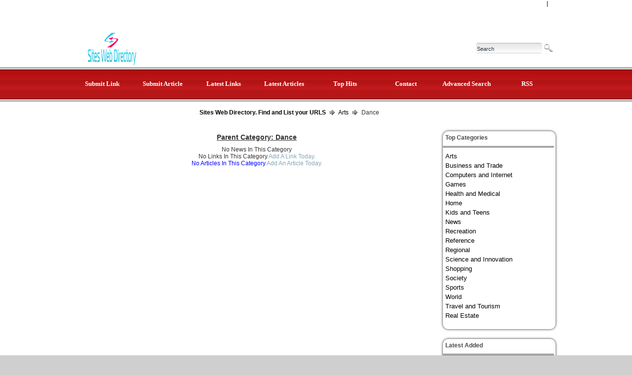

--- FILE ---
content_type: text/html; charset=utf-8
request_url: https://www.siteswebdirectory.com/Arts/Dance/
body_size: 4348
content:
<!DOCTYPE html PUBLIC "-//W3C//DTD XHTML 1.0 Transitional//EN" "http://www.w3.org/TR/xhtml1/DTD/xhtml1-transitional.dtd">
<html xmlns="http://www.w3.org/1999/xhtml">
<head>
<title>Sites Directory&nbsp;- Arts &gt; Dance  </title>
<meta http-equiv="Content-Type" content="text/html; charset=utf-8" />
<link rel="stylesheet" type="text/css" href="/templates/Clean Red4.2/style/main.css" />
<link rel="stylesheet" type="text/css" href="/templates/Clean Red4.2/style/fileuploader.css" />
<script src="/javascripts/jquery-1.3.2.min.js"></script>
<script src="/javascripts/ajaxupload.js" type="text/javascript"></script>
<script src="/javascripts/jquery/jquery-ui-1.7.2.custom.min.js"></script>
<script type="text/javascript" src="/javascripts/jquery.validate.js"></script>
<script type="text/javascript">
			jQuery.noConflict();
		</script>
<script type="text/javascript" src="/javascripts/formtool/formtool.js"></script>
<script type="text/javascript" src="/javascripts/prototype/prototype.js"></script>
<script type="text/javascript" src="/javascripts/scriptaculous/scriptaculous.js"></script>
<script type="text/javascript" src="/javascripts/thickbox/thickbox.js"></script>
<link rel="stylesheet" href="/javascripts/thickbox/ThickBox.css" type="text/css" media="screen" />
<script type="text/javascript" src="/javascripts/fancybox/jquery.fancybox-1.3.4.pack.js"></script>
<link rel="stylesheet" href="/javascripts/fancybox/jquery.fancybox-1.3.4.css" type="text/css" media="screen" />
<script type="text/javascript" src="/javascripts/categ_selection/categ_selection.js"></script>
<script type="text/javascript">
        var valid_obj = new Object();
    </script>
</head>
<body>
<script type="text/javascript">


function increase_height() {
   height = parseInt(document.getElementById('slide').style.marginTop);
   if (height<110) {
      document.getElementById('slide').style.marginTop = eval(height+2)+"px";
      setTimeout("increase_height()",0.0001);
   } else {
      document.getElementById('panel').style.zIndex = 200;
   }
}

function decrease_height() {
   height = parseInt(document.getElementById('slide').style.marginTop);
   document.getElementById('panel').style.zIndex = -1;
   if (height>0) {
      document.getElementById('slide').style.marginTop = eval(height-2)+"px";
      setTimeout("decrease_height()",0.0001);
   }
}

function show_panel() {
  
   height = parseInt(document.getElementById('slide').style.marginTop);
   if (height>0) {
      decrease_height();
   } else {
      increase_height();
   }
   return false;
}

function ajaxFunction()
{

var xmlHttp;

try
  {
  // Firefox, Opera 8.0+, Safari
  xmlHttp=new XMLHttpRequest();
  }
catch (e)
  {
  // Internet Explorer
  try
    {
    xmlHttp=new ActiveXObject("Msxml2.XMLHTTP");
    }
  catch (e)
    {
    try
      {
      xmlHttp=new ActiveXObject("Microsoft.XMLHTTP");
      }
    catch (e)
      {
      alert("Your browser does not support AJAX!");
      return false;
      }
    }
  }
  xmlHttp.onreadystatechange=function()
    {
    if(xmlHttp.readyState==4)
      {
      }
    }
   var url = "https://www.siteswebdirectory.com/update_session.php";

   xmlHttp.open("POST", url, false);
   xmlHttp.setRequestHeader( 
    'Content-Type', 
    'application/x-www-form-urlencoded; charset=UTF-8' 
); 
   xmlHttp.send('url='+window.location);
  }
</script>
</script>
<script type="text/javascript">
jQuery(function($) {
	$(document).ready(function(){
		
									jQuery.validator.messages.required = "This field is required.";
												jQuery.validator.messages.remote = "Please fix this field.";
												jQuery.validator.messages.email = "Invalid email address format.";
												jQuery.validator.messages.url = "Invalid URL.";
												jQuery.validator.messages.date = "Invalid date format.";
												jQuery.validator.messages.dateISO = "Please enter a valid date (ISO).";
												jQuery.validator.messages.dateDE = "Bitte geben Sie ein gültiges Datum ein.";
												jQuery.validator.messages.number = "Required numeric field.";
												jQuery.validator.messages.numberDE = "Bitte geben Sie eine Nummer ein.";
												jQuery.validator.messages.digits = "Required integer field.";
												jQuery.validator.messages.creditcard = "Please enter a valid credit card number.";
												jQuery.validator.messages.equalTo = "Please enter the same value again.";
												jQuery.validator.messages.accept = "Please enter a value with a valid extension.";
												jQuery.validator.messages.maxlength = $.format("Please enter no more than {0} characters.");
												jQuery.validator.messages.minlength = $.format("Please enter at least {0} characters.");
												jQuery.validator.messages.rangelength = $.format("This field must have minimum {0} characters and maximum {1} characters..");
												jQuery.validator.messages.range = $.format("Please enter a value between {0} and {1}.");
												jQuery.validator.messages.max = $.format("Please enter a value less than or equal to {0}.");
												jQuery.validator.messages.min = $.format("Please enter a value greater than or equal to {0}.");
								

		function fireEvent(obj, evt) {
			var fireOnThis = obj;
			if (document.createEvent) {
				var evObj = document.createEvent('MouseEvents');
				evObj.initEvent(evt, true, false);
				fireOnThis.dispatchEvent(evObj);
			} else if (document.createEventObject) {
				fireOnThis.fireEvent('on'+evt);
			}
		}

                //valid obj isntantiated in header.tpl
                valid_obj.login_form = {
				debug: false,
				onKeyUp: true,
				onfocusout: false,
				errorElement: "span",
				errorClass: "errForm",
				submitHandler: function(form) {
					// do other stuff for a valid form
					if ($("#login_form").valid()) {
						form.submit();
					}
				},

				"rules": {user: {"required":true},pass: {"required":true}}, "messages": {}
		};

		$("#login_form").validate(valid_obj.login_form);

                var selects = $("#login_form").find("select");
                var crt;
                $.each(selects, function() {
                    crt = this.id;
                    if(typeof(valid_obj.login_form.rules[crt]) !== 'undefined') {
                        $("#"+crt).change(function() {
                          $(this).valid();
                        });
                    }
                });
	});
});
</script>
<script type="text/javascript">
jQuery(function($) {
	$(document).ready(function(){
		
									jQuery.validator.messages.required = "This field is required.";
												jQuery.validator.messages.remote = "Please fix this field.";
												jQuery.validator.messages.email = "Invalid email address format.";
												jQuery.validator.messages.url = "Invalid URL.";
												jQuery.validator.messages.date = "Invalid date format.";
												jQuery.validator.messages.dateISO = "Please enter a valid date (ISO).";
												jQuery.validator.messages.dateDE = "Bitte geben Sie ein gültiges Datum ein.";
												jQuery.validator.messages.number = "Required numeric field.";
												jQuery.validator.messages.numberDE = "Bitte geben Sie eine Nummer ein.";
												jQuery.validator.messages.digits = "Required integer field.";
												jQuery.validator.messages.creditcard = "Please enter a valid credit card number.";
												jQuery.validator.messages.equalTo = "Please enter the same value again.";
												jQuery.validator.messages.accept = "Please enter a value with a valid extension.";
												jQuery.validator.messages.maxlength = $.format("Please enter no more than {0} characters.");
												jQuery.validator.messages.minlength = $.format("Please enter at least {0} characters.");
												jQuery.validator.messages.rangelength = $.format("This field must have minimum {0} characters and maximum {1} characters..");
												jQuery.validator.messages.range = $.format("Please enter a value between {0} and {1}.");
												jQuery.validator.messages.max = $.format("Please enter a value less than or equal to {0}.");
												jQuery.validator.messages.min = $.format("Please enter a value greater than or equal to {0}.");
								

		function fireEvent(obj, evt) {
			var fireOnThis = obj;
			if (document.createEvent) {
				var evObj = document.createEvent('MouseEvents');
				evObj.initEvent(evt, true, false);
				fireOnThis.dispatchEvent(evObj);
			} else if (document.createEventObject) {
				fireOnThis.fireEvent('on'+evt);
			}
		}

                //valid obj isntantiated in header.tpl
                valid_obj.search_form = {
				debug: false,
				onKeyUp: true,
				onfocusout: false,
				errorElement: "span",
				errorClass: "errForm",
				submitHandler: function(form) {
					// do other stuff for a valid form
					if ($("#search_form").valid()) {
						form.submit();
					}
				},

				"rules": {search: {"required":true}}, "messages": {}
		};

		$("#search_form").validate(valid_obj.search_form);

                var selects = $("#search_form").find("select");
                var crt;
                $.each(selects, function() {
                    crt = this.id;
                    if(typeof(valid_obj.search_form.rules[crt]) !== 'undefined') {
                        $("#"+crt).change(function() {
                          $(this).valid();
                        });
                    }
                });
	});
});
</script>
<div id="root">
<div class="header_bg">
<div class="header_top">
<div class="header_top_res">
<p>
<a href="/profile.php?mode=register" title="Register new user" class="btn-slide"></a>
|
<a href="/login.php" class="btn-slide"></a>
</p>
</div>
</div>
<div class="backgr">
<div class="header" style="height: auto; background: transparent;">
<div class="center" style="background: transparent;">
<div style="padding:auto;">
<div class="headerLogo" >
<a href="/"><img src="/templates/Clean Red4.2/images/logo.png" border="0" alt="logo" /></a>
</div>
<div id="search" style="padding:0;">
<form class="headerSearch" action="/index.php" method="get" id="search_form">
<form action="/index.php" method="get" style="float: left; margin: 0px; padding: 0px" id="search_form">
<button type="submit" class="searchBtnCenter"></button>
<input onfocus="javascript: if (this.value=='Search') this.value='';" type="text" value="Search" name="search" />
</form>
</form>
</div>
</div>
</div>
</div>
</div>
<div class="hMenu">
<div class="top-bar">
<ul id="nav">
<li class="li_left">
<a href="/submit.php?c=26" title="Submit your link to the directory">Submit Link</a>
</li>
<li class="li_left">
<a href="/submit_article.php?c=26" title="Submit your article to the directory">Submit Article</a>
</li>
<li class="li_left">
<a href="/index.php?list=latest" title="Browse latest submitted links">Latest Links</a>
</li>
<li class="li_left">
<a href="/index.php?list=latestarticles" title="Browse latest articles">Latest Articles</a>
</li>
<li class="li_left">
<a href="/index.php?list=top" title="Browse most popular links">Top Hits</a>
</li>
<li class="li_left">
<a href="/contact.php" title="Contact directory owner">Contact</a>
</li>
<li class="li_left">
<a href="/search.php?type=advanced" title="Go to advanced search page" accesskey="4" rel="nofollow">Advanced Search</a>
</li>
<li class="li_left">
<a href="/rss.php?c=26&amp;s=H&amp;p=1">RSS</a>
</li>
</ul>
</div>
</div>
</div><div class="path"><a href="/" style="font-weight: bold;">Sites Web Directory. Find and List your URLS</a> <img src="/templates/Clean Red4.2/images/pathArrow.gif" alt=" - " /> <a href="/Arts/" >Arts</a> <img src="/templates/Clean Red4.2/images/pathArrow.gif" alt=" - " /> Dance</div><div class="center1"><div class="centerContainer"><div class="centerContainerT"></div><div class="centerContainerM"><ul id="main_container" style="list-style-type: none; padding: 0px; margin: 0;"><li></li></ul>
<h3>Parent Category: <span id="main_title">Dance</span></h3><div style="float: right"></div><div align="center" id="main_desc"></div><div></div><div id="links"></div><div align="center">No News In This Category</div> <div align="center">  No Links In This Category<a href="/submit.php?c=26"> Add A Link Today.</a></div> <div align="center"> <span style="color:blue;"> No Articles In This Category </span><a href="/submit_article.php?id=26"> Add An Article Today.</a></div><script type="text/javascript">/* <![CDATA[ */var root = '';
      var a = document.getElementsByTagName("a");
      for(i = 0; i< a.length; i++)
         if(a[i].id != '')
            a[i].onclick = count_link;
      function count_link() {
         i = new Image();
         i.src= root+'/cl.php?id='+this.id;
         return true;
      }
      /* ]]> */</script><div style="clear: both"></div></ul></div><div class="centerContainerB"></div></div><div class="rightContainer">
<ul id="sortable_right" style="list-style-type: none; padding: 0px; margin: 0;">
<li id="14">
<div class="box">
<div class="boxTopCenter">Top Categories</div>
<div class="boxMiddle">		<ul class="boxPopCats">
<li>
<a href="/Arts/" title="Arts">Arts</a>
</li>
<li>
<a href="/Business_trade/" title="Business and Trade">Business and Trade</a>
</li>
<li>
<a href="/Computers_and_Internet/" title="Computers and Internet">Computers and Internet</a>
</li>
<li>
<a href="/Games/" title="Games">Games</a>
</li>
<li>
<a href="/Health_Medical/" title="Health and Medical">Health and Medical</a>
</li>
<li>
<a href="/Home/" title="Home">Home</a>
</li>
<li>
<a href="/Kids_and_Teens/" title="Kids and Teens">Kids and Teens</a>
</li>
<li>
<a href="/News/" title="News">News</a>
</li>
<li>
<a href="/Recreation/" title="Recreation">Recreation</a>
</li>
<li>
<a href="/Reference/" title="Reference">Reference</a>
</li>
<li>
<a href="/Regional/" title="Regional">Regional</a>
</li>
<li>
<a href="/Science_innovation/" title="Science and Innovation">Science and Innovation</a>
</li>
<li>
<a href="/Shopping/" title="Shopping">Shopping</a>
</li>
<li>
<a href="/Society/" title="Society">Society</a>
</li>
<li>
<a href="/Sports/" title="Sports">Sports</a>
</li>
<li>
<a href="/World/" title="World">World</a>
</li>
<li>
<a href="/Travel_tourism/" title="Travel and Tourism">Travel and Tourism</a>
</li>
<li>
<a href="/Real_Estate/" title="Real Estate">Real Estate</a>
</li>
</ul>
</div>
<div class="boxBottom"></div>
</div>		</li>
<li id="28">
<div class="box">
<div class="boxTopCenter">Latest Added</div>
<div class="boxMiddle">		 <ul class="boxPopCats">
<li>
<a href="                                            /detail/womens-jeans-uk-2113567.php" title="Read more about: womens jeans uk">womens jeans uk</a>
</li>
<li>
<a href="                                            /detail/shaked-law-firm-p-a-2110052.php" title="Read more about: Shaked Law Firm, P.A.">Shaked Law Firm, P.A.</a>
</li>
<li>
<a href="                                            /detail/top-real-estate-brokers-pune-2106295.php" title="Read more about: Top Real Estate Brokers Pune">Top Real Estate Brokers Pune</a>
</li>
<li>
<a href="                                            /detail/sketch-to-2105909.php" title="Read more about: Sketch To">Sketch To</a>
</li>
<li>
<a href="                                            /detail/blair-defense-criminal-lawyers-2105186.php" title="Read more about: Blair Defense Criminal Lawyers">Blair Defense Criminal Lawyers</a>
</li>
</ul>
</div>
<div class="boxBottom"></div>
</div>		</li>
<li id="31">
<div class="box">
<div class="boxTopCenter">Latest articles</div>
<div class="boxMiddle">				<div class="boxSponsored" >
<a class="boxSponsoredA" href="/articles/444-angel-number-quasiquotes-meaning-12850198.php" title="444 Angel Number QuasiQuotes Meaning?">
444 Angel Number QuasiQuotes Meaning?
</a>
<br/>
When it comes to angel number 444, you must agree with your inner thoughts that it means it’s now time to explore your future that is now right in front of you.
<br/><br/>
</div>
<div class="boxSponsored" >
<a class="boxSponsoredA" href="/articles/if-you-are-still-around-you-are-winning-9320240.php" title="If You Are Still Around, You Are Winning">
If You Are Still Around, You Are Winning
</a>
<br/>
Learn how to motivate yourself finding the path that you must take next and don&#039;t take being still around for granted.
<br/><br/>
</div>
<div class="boxSponsoredLast" >
<a class="boxSponsoredA" href="/articles/have-you-ever-dreamed-of-turning-your-dreams-into-a-reality-9136715.php" title="Have you ever dreamed of turning your dreams into a reality?">
Have you ever dreamed of turning your dreams into a reality?
</a>
<br/>
Have you ever dreamed of turning your dreams into a reality?
If so, what have you been doing in order to make that an accomplishment?
<br/><br/>
</div>
</div>
<div class="boxBottom"></div>
</div>		</li>
</ul>
</div><div style="clear: both; height: 30px;"></div></div></div><!--div root--><div class="footer"><div style="margin: 0 auto; text-align: left;"><p style="text-align:center"><a href="https://www.siteswebdirectory.com/" title="Sites Web Directory">Sites Web Directory</a></p></div></div><!-- Default Statcounter code for siteswebdirectory.comhttps://www.siteswebdirectory.com --><script type="text/javascript">var sc_project=13148716;var sc_invisible=1;var sc_security="7de01cb1";</script><script type="text/javascript"src="https://www.statcounter.com/counter/counter.js"async></script><noscript><div class="statcounter"><imgclass="statcounter"src="https://c.statcounter.com/13148716/0/7de01cb1/1/"alt="Web Analytics"referrerPolicy="no-referrer-when-downgrade"></div></noscript><!-- End of Statcounter Code --><script defer src="https://static.cloudflareinsights.com/beacon.min.js/vcd15cbe7772f49c399c6a5babf22c1241717689176015" integrity="sha512-ZpsOmlRQV6y907TI0dKBHq9Md29nnaEIPlkf84rnaERnq6zvWvPUqr2ft8M1aS28oN72PdrCzSjY4U6VaAw1EQ==" data-cf-beacon='{"version":"2024.11.0","token":"8391ce1252be4b7dbe3279fc0759bf0e","r":1,"server_timing":{"name":{"cfCacheStatus":true,"cfEdge":true,"cfExtPri":true,"cfL4":true,"cfOrigin":true,"cfSpeedBrain":true},"location_startswith":null}}' crossorigin="anonymous"></script>
</body></html>

--- FILE ---
content_type: text/css
request_url: https://www.siteswebdirectory.com/templates/Clean%20Red4.2/style/main.css
body_size: 3485
content:
html { height: 100%; margin-bottom: 1px; }

body {
    background: none repeat scroll 0 0 #CFCFCF;
    color: #333333;
    font: 12px "Arial",Sans-Serif;
    margin: 0;
   }

td {
    vertical-align: top;
    padding: 5px;
}

h2 {
    font-size: 10pt;
    margin: 0;
    padding: 0;
}

a {
    outline: none;
}

.formPage {
    margin: 0 auto;
    color: #2e2e2e;
    font-size: 10px;
}

.formPage a {
    color: #3890d2;
}

td.err {
    padding: 3px;
    color: #CA0002;
    background: #F0F0F0;
    border: 1px solid #CECECE;
    text-align: left;
}

td.msg {
    padding: 3px;
    color: #CA0002;
    background: #F0F0F0;
    border: 1px solid #CECECE;
    text-align: left;
}

.label {
    text-align: right;
}
.label_detail{
    width: 15%;
    font-weight: bold;
    text-align: left;
}
.link {
    font-size: larger;
}

.buttons {
    border-top: 1px solid #D9D9D9;
    text-align: center;
}
#links p {
    margin: 0 0 7px 0;
}
.url {
    color: #6f6f6f;
}

.text {
    font-size: 8pt;
    font-family: Verdana, Tahoma, Arial, sans-serif;
}

input.text, select {
    color: #2e2e2e;
    border: 1px solid #c5c5c5;
    background: url('../images/input_bg.jpg') repeat-x #ececec;
    padding: 3px;
}
textarea.text {
    font-size: 8pt;
    color: #2e2e2e;
    border: 1px solid #c5c5c5;
    background: url('../images/input_bg.jpg') repeat-x #ececec;
    padding: 3px;
}
select {
    font-size: 8pt;
}

.captcha {
    border: 1px solid #3E81B4;
    margin-top: 10px;
}

form {
    display: inline;
    margin: 0;
    padding: 0;
}

span.req {
    margin-left: 3px;
    color: #CA0002;
    font-weight: bold;
}

div.errForm, span.errForm {
    margin: 0px 0 0px 0px;
    padding: 2px 0px 2px 0px;
    color: #FFA814;
    background: #FFFFF3;
    border: 1px solid #cccccc;
    text-align: left;
    clear: both;
    display: block;
    width: 100%;
    margin-top: 4px;
}
.small, .small a {
    padding: 0px;
    margin: 0px;
    color: #909090;
    font-size: 7pt;
    text-decoration: none;
}
.sort {
    color: #000000;
}
div.pr {
    font-size: 6pt;
    color: #000000;
    float: left;
    height: 30px;
    margin-right: 5px;
}
div.prg {
    width: 40px;
    border: 1px solid #999999;
    height: 3px;
    font-size: 1px;
}
div.prb {
    background: #5eaa5e;
    height: 3px;
    font-size: 1px;
}

.price {
    border: 1px solid #A0A0A0;
}
.price table td{
    margin: 0;
    padding: 2px;
    vertical-align: bottom;
}

.paging-links,
.paging-info {
    text-align:right;
}

.paging-info {
    font-style: italic;
}

.limit_field {
    border: 0 solid transparent;
    border-width:0;
}

#toggleCategTree {
    display:block;
    cursor:pointer;
    cursor:hand;
    color:#6A8AD4;
}

#categtree {
    margin:3px 0;
    height:200px;
    width:300px;
    overflow:auto;
    border:1px dotted #9EC2F3;
    border-width:0 1px 1px;
}

#catTitle { background:#fff; } /* Important for Konqueror */

#categtree h2 {
    margin:0 0 5px;
    padding:2px;
    text-align:center;
    color:#3E81B4;
    background:#DDE5F3;
    vertical-align:middle;
}

#categtree #close_tree {
    right:0;
    padding:1px;
    text-align:center;
    white-space:nowrap;
    cursor:pointer;
    cursor:hand;
}

#categtree .categ-item {
    clear:both;
    margin:3px 5px;
    padding:2px 5px;
    display:block;
    border:1px dotted #CBE2EC;
    border-width:1px 0;
    cursor:pointer;
    cursor:hand;
}

#categtree .categ-item img {
    margin-right:1em;
}

#categtree .odd {
    background:#F8F8FC;
}

#categtree .even {
    background:#fff;
}

#categtree .categ-item:hover {
    background:#eee;
}

/* --------------------------------------------------------------- */

.center {
    margin: 0 auto;
    width: 960px;
}

.center1 {
    border-radius: 5px 5px 5px 5px;
    margin: 0 auto;
    overflow: hidden;
    position: relative;
    text-align: left;
    width: 990px;
    z-index: 1;
}

.header {
    background: url("../images/headerBg.gif") repeat-x scroll 0 0 transparent;
    height: 77px;
    margin: 0 auto;
    width: 960px;
}

.headerLogo {
    float: left;
    margin: 72px 0 0 15px;
}

.headerSearch {
    float: right;
    color: #FFFFFF;
    margin: 95px 0 0 15px;
}

.searchLabel {
    float: left;
    margin: 4px 5px 0px 0px;
    color: #1A4E80;
}

.searchInput {
    background-color: #E5EAEE;
    border: 1px solid #D5DCE3;
    padding: 2px;
    float: left;
    width: 260px;
    height: 18px;
}

.searchBtn {
    height: 18px;
    float: left;
    margin: 2px 0px 0px 5px;
}
#search input {
    background: url("../images/inputBg.jpg") repeat-x scroll 0 0 transparent;
    border: 0 none;
    border-radius: 4px 4px 4px 4px;
    color: #293138;
    float: left;
    font-size: 11px;
    height: 18px;
    margin-left: 4px;
    padding-bottom: 0;
    padding-top: 3px;
    width: 130px;
}
.searchBtnLeft {
    background: url("../images/searchBtnLeft.gif") no-repeat;
    height: 18px;
    width: 5px;
    float: left;
}

.searchBtnCenter {
    background: url("../images/searchBtnCenter.gif") no-repeat scroll 0 0 transparent;
    border: 0 none;
    float: right;
    height: 19px;
    margin: 0 0 0 2px;
    padding: 0;
    width: 20px;
}

.searchBtnRight {
    background: url("../images/searchBtnRight.gif") no-repeat;
    height: 18px;
    width: 5px;
    float: left;
}

.userBar {
    clear: right;
    float: right;
    margin: 10px 40px 0px 0px;
    color: #CA0002;
}

.userBar a:active, .userBar a:link, .userBar a:visited {
    color: #CA0002;
    text-decoration: underline;
}

.userBar a:hover {
    color: #3E81B4;
}

/*-------------------*/

.hMenuContainer {
    background: url("../images/hMenuContainerBg.gif") repeat-x;
    height: 33px;
    width: 960px;
    margin: 0 auto;
}

/*-------------------*/

.path {
    border: medium none;
    height: 18px;
    margin: 0 auto;
    padding: 11px 0 7px 289px;
    width: 761px;
}

.path a:link, .path a:active, .path a:visited {
    color: #000000;
    text-decoration: none;
}

.path a:hover {
    color: #000000;
    text-decoration: underline;
}

.path img {
    margin: 0px 5px -1px;
}

/*-------------------*/

.leftContainer {
    float: left;
    width: 215px;
    background-color: #FFFFFF;
}

/*-------------------*/

.centerContainer {
    float: left;
    width: 720px;
}

.centerContainerT {
    height: 6px;
    width: 530px;
}

.centerContainerB {
    clear: both;
    height: 6px;
    margin: 0;
    width: 530px;
}

.centerContainerM {
    background: none repeat scroll 0 0 #FFFFFF;
    display: inline-block;
    float: left;
    height: 100%;
    min-height: 700px;
    padding: 8px 1px 0 15px;
    position: relative;
    width: 720px;
    z-index: 4;
}

.catHome {
    float: left;
    width: 146px;
    padding: 0px 0px 18px 30px;
    background: url("../images/catHomeIcon.gif") 13px 4px no-repeat;
}

a.catHomeMain:link, a.catHomeMain:active, a.catHomeMain:visited {
    color: #CA0002;
    font-weight: bold;
    text-decoration: none;
}

a.catHomeMain:hover {
    text-decoration: underline;
}

.catHomeSubcats {
    margin: 18px 0px 0px 0px;
}

a.catHomeSub:link, a.catHomeSub:active, a.catHomeSub:visited {
    color: #000000;
    text-decoration: none;
}

a.catHomeSub:hover {
    color: #000000;
    text-decoration: underline;
}

.catHomeCount {
    color: #CA0002;
    font-weight: bold;
}

/*-------------------*/

.articleContent {
    padding: 0px 13px 0px 13px;
}

/*-------------------*/

.rightContainer {
    float: right;
    margin-right: 10px;
    padding-left: 5px;
    width: 240px;
}

/*-------------------*/

.footer {
    color: #757575;
    margin: 0 auto;
    padding: 20px 0 20px 50px;
    position: relative;
    width: 890px;
}

.footer a:active, .footer a:link, .footer a:visited {
    color: #555555;
    text-decoration: none;
}

.footer a:hover {
    color: #CA0002;
    text-decoration: underline;
}

.footerCat {
    margin: 0 auto;
    margin-bottom: 20px;
    padding: 0px 20px 20px 20px;
    border-bottom: 1px solid #B32B26;
    width: 700px;
}

/*-------------------*/

.box {
    border-radius: 11px 11px 11px 11px;
    box-shadow: 0 0 5px #252525;
    margin: 20px 0 5px 12px;
}

.boxTopLeft {
    float: left;
    background: url("../images/boxTopLeft.gif") no-repeat;
    width: 6px;
    height: 25px;
}

.boxTopCenter {
    border-bottom: 3px double #555555;
    color: #484848;
    float: left;
    font-weight: bold;
    height: 19px;
    padding-bottom: 5px;
    padding-left: 5px;
    padding-top: 6px;
    text-align: left;
    width: 220px;
}

.boxTopRight {
    float: left;
    background: url("../images/boxTopRight.gif") no-repeat;
    width: 6px;
    height: 25px;
}

.boxMiddle {
    clear: both;
    width: 190px;
}

.boxBottom {
    width: 190px;
    height: 6px;
}

/*-------------------*/

.boxStats {
    padding: 10px 0px 10px 20px;
    margin: 0;
    list-style: none;
}

.boxStats li {
    padding-bottom: 2px;
}

/*-------------------*/

.boxSponsored {
    margin: 0px 7px 0px 7px;
    border-bottom: 1px solid #CCCCCC;
    padding: 15px 7px 10px 7px;
    color: #707070;
    line-height: 15px;
    font-size: 10px;
}

.boxSponsoredLast {
    margin: 0px 7px 0px 7px;
    padding: 15px 7px 8px 7px;
    color: #707070;
    line-height: 15px;
    font-size: 10px;
}

a.boxSponsoredA:link, a.boxSponsoredA:active, a.boxSponsoredA:visited {
    color: #3E81B4;
    text-decoration: none;
    font-weight: bold;
}

a.boxSponsoredA:hover {
    color: #CA0002;
    text-decoration: underline;
    font-weight: bold;
}

/*-------------------*/

.boxPopCats {
    list-style: none outside none;
    margin: 0;
    padding: 10px 10px 10px 20px;
}

.boxPopCats li {
    color: #333333;
    font-size: 13px;
    margin-left: -15px;
    padding: 0 0 4px 0;
    width: 220px;
}

.boxPopCats li a:link, .boxPopCats li a:active, .boxPopCats li a:visited {
    color: #000000;
    text-decoration: none;
}

.boxPopCats li a:hover {
    color: #000000;
    text-decoration: underline;
}

/*-------------------*/

.noResults {
    margin-left: 20px;
}

.noResults p {
    color: #CA0002;
    margin: 0px 0px 15px 0px;
}

.noResults ul {
    margin: 0;
    padding: 15px 0px 20px 40px;
}

/*-------------------*/

.navig {
    padding: 5px;
    color: #CA0002;
    font-weight: bold;
}

.mainPaging {
    float: right;
}

.pagingLinks {
    color: #CA0002;
    font-weight: bold;
}

.pagingLinks a:link, .pagingLinks a:active, .pagingLinks a:visited {
    color: #3E81B4;
    text-decoration: none;
}

.pagingLinks a:hover {
    color: #CA0002;
    text-decoration: none;
}

/*-------------------*/

a.link:active, a.link:link, a.link:visited {
    font-size: 12px;
    color: #3E81B4;
    text-decoration: none;
}

a.link:hover {
    text-decoration: underline;
}

a.readMore:link, a.readMore:active, a.readMore:visited {
    color: #84A6B8;
    font-weight: bold;
    text-decoration: none;
}

a.readMore:hover {
    font-weight: bold;
    text-decoration: underline;
}

a.readMoreFeat:link, a.readMoreFeat:active, a.readMoreFeat:visited {
    color: #3E81B4;
    text-decoration: none;
}

a.readMoreFeat:hover {
    color: #CA0002;
    text-decoration: underline;
}

/*-------------------*/

.searcCat a:link, .searcCat a:active, .searcCat a:visited {
    color: #CA0002;
    font-weight: bold;
    text-decoration: none;
}

.searcCat a:hover {
    color: #CA0002;
    font-weight: bold;
    text-decoration: underline;
}

a.searchLinkCat:link, a.searchLinkCat:active, a.searchLinkCat:visited, a.searchLinkCat:hover {
    color: #6F6F6F;
    text-decoration: underline;
}

/*-------------------*/

a, .linkDetail a:active, .linkDetail a:link, .linkDetail a:visited, .linkDetail a:hover {
    color: #84A6B8;
    text-decoration: none;
}

.paymentTable td {
    border-right: 1px solid #D9D9D9;
    text-align: center;
}

/*-------------------*/

.bid {
    width: 68px;
}

.bidFunds {
    background: url("../images/bidBg1.gif") no-repeat;
    width: 68px;
    height: 23px;
    padding-top: 7px;
    text-align: center;
    color: #FFFFFF;
    font-size: 13px;
    font-weight: bold;
}

a.bidL1:link, a.bidL1:active, a.bidL1:visited {
    display: block;
    background: url("../images/bidBg2.gif") no-repeat;
    width: 68px;
    height: 31px;
    color: #FFFFFF;
    text-align: center;
    text-decoration: none;
}

a.bidL1:hover {
    text-decoration: underline;
}

a.bidL2:link, a.bidL2:active, a.bidL2:visited {
    display: block;
    background: url("../images/bidBg3Middle.gif") repeat-y;
    width: 68px;
    color: #FFFFFF;
    text-align: center;
    text-decoration: none;
}

a.bidL2:hover {
    text-decoration: underline;
}

.bidBg3 {
    background: url("../images/bidBg3.gif") no-repeat;
    width: 68px;
    height: 4px;
}

---------------
legend {
    border-width: 1px;
    border-color: #D9D9D9;
    border-style: dotted;
    padding:      3px;
    font-weight:  bold;
    color:        #3E81B4;
}
fieldset {
    border-width: 1px;
    border-color: #D9D9D9;
    border-style: solid;
    background-color: #FFFFFF;
    padding-left: 5px;
    padding-right: 5px;
    padding-bottom: 5px;
}

label {
    cursor: pointer;
}

table.comment {
    border-width: 1px;
    border-color: #D9D9D9;
    border-style: dotted;
    margin-top:   5px;
}

tr.comment {
    background-color: #E5EAEE;
    color: #000000;
}

h4 {
    color: #3E81B4;
    font-size: 8pt;
    padding: 0;
}

.link_rating {
    padding: 0px;
    padding-right: 5px;
    border: 1px solid #E1E1E1;
    background: #ffffff;
    color: #6b6b6b;
    width: 200px;
}

.link_rating img {
    display: block;
    float: left;
    margin-right: 2px;
}

.link_rating span.review {
    display: block;
    float: right;
    color: #000000;
    padding-top: 3px;
}

.frontend_actions {
    float: right;
    width: 36px;
    height: 36px;
}

.float_tiny {
    float: left;
    margin-right: 4px;
    margin-bottom: 4px;
}


/* login slider related */

#panel {
    background: #E51D25;
    display: block;
    color: #ffffff;
    /* padding: 10px 20px 10px 20px;*/
    position: absolute; 
    z-index: -1; 
    top: 0px; 
    width: 960px;
    height: 110px;
}

#panel a{
    color: #ffffff;
}

.slide {
    margin: 0;
    padding: 0;
    border-top: solid 4px #CA0002;
    background: #E51D25;
    text-align: right;
    color: #ffffff;
    padding: 10px 20px 10px 20px;
}
.btn-slide {
    text-align: right;
    display: inline;
    font-size:12px;
    color: #000000;
    text-decoration: none;
    font-family: arial;
}

.slide a:active, .slide a:link, .slide a:visited {
    color: #ffffff;
    text-decoration: none;
}

.slide a:hover {
    color: #ffffff;
    text-decoration: underline;
}


.active {
    background-position: right 12px;
}

.header_panel {
    background: #E51D25;
    height: auto;
    margin: 0 auto;
}

.center_panel {
    margin: 0 auto;
    width: 960px;
    background: #E51D25;
}

.fields {
    width: 503px;
    height: auto;
    margin:auto;
    background: url('../images/fields_bg.jpg') repeat-y;
}

.fields_c {
    width: 503px;
    height: auto;
    /*min-height: 140px;*/
    background: url('../images/fields_top.jpg') no-repeat;
}

.fields_b {
    width: 503px;
    height: 7px;
    background: url('../images/fields_bot.jpg') no-repeat;
    line-height: 0px;
    overflow: hidden;
}

.fields_c h3 {
    border: none;
    padding-top: 5px;
    color: #284c6f;
    padding-left: 15px;
}

.underlined {
    color: #909090;
    border-bottom: 1px solid #e1dddd;
}

input.btn {
    background: url('../images/button_1x20.jpg') repeat-x;
    color: #ffffff;
    height: 20px;
    padding: 0px;
    border: 1px solid #7f818f;
    padding-left: 5px;
    padding-right: 5px;
    font-weight: bold;
    text-transform: uppercase;
    font-size: 10px;
    vertical-align: middle;
}

#additional_links td {
    padding: 0 3px 3px 0;
}
.header_top {
    border-bottom: 1px solid #FFFFFF;
}
.header_top_res {
    margin: 0 auto;
    width: 940px;
}
.header_top_res p {
    color: #000000;
    margin: 0;
    text-align: right;
}

.hMenuContainer {
    background: none repeat scroll 0 0 #B22222;
    border-top: 2px solid #C35353;
    height: 44px;
    margin: 0 auto;
    width: 100%;
}
.hMenu {
    -moz-border-bottom-colors: none;
    -moz-border-image: none;
    -moz-border-left-colors: none;
    -moz-border-right-colors: none;
    -moz-border-top-colors: none;
    background: none repeat scroll 0 0 #CFCFCF;
    border-color: #AAAAAA;
    border-style: solid;
    border-width: 2px 0;
    margin: -70px auto 0;
    padding: 3px 0;
}
#nav {
    border: 0 solid;
    height: 58px;
    list-style: none outside none;
    margin: auto;
    padding: 0;
    width: 990px;
}
#nav li {
    display: block;
    float: left;
    font-size: 9pt;
    line-height: 4.6em;
}
#nav li a {
    color: #FFFFFF;
    text-decoration: none;
}
#nav a {
    color: #FFFFFF;
    display: block;
    font-family: tahoma;
    font-size: 10pt;
    font-weight: bold;
    padding: 0 2px;
    text-align: center;
    text-decoration: none;
}
#nav li a:hover{
    text-decoration: none;
    background: url("../images/menu_grade.gif") repeat;
}
.header_bg {
    height: 210px;
    position: relative;
}
.backgr {
    background: url("../images/bg_header.png") repeat-x scroll 0 0 transparent;
    height: 214px;
    margin: -23px auto 0;
    width: 990px;
}
.li_left {
    height: 58px;
    width: 123px;
}
.flinks_top_center {
    border: 1px solid #FFFFFF;
    border-radius: 11px 11px 11px 11px;
    box-shadow: 0 0 5px #252525;
    font-size: 11px;
    font-weight: bold;
    margin: 0 0 10px;
    width: 712px;
}
.subcats {
    background: url("../images/bullet-grey.png") no-repeat scroll 4px 13px transparent;
    border-bottom: 1px solid #EFEFEF;
    line-height: 20px;
    padding: 5px 0 5px 12px;
}
.subcats a {
    color: #545454;
    text-decoration: none;
}
.cat_title a {
    border-bottom: 1px solid #DDDDDD;
    color: #84a6b8;
    font-family: Arial,sans-serif;
    font-size: 12px;
    font-weight: bold;
    padding: 0 0 2px;
    text-decoration: none;
    text-transform: uppercase;
}
h3 {
    text-decoration: underline;
    text-align:center;
    margin:10px 0;
}
.link_rating {
    background: none repeat scroll 0 0 #FFFFFF;
    border: 1px solid #E1E1E1;
    color: #6B6B6B;
    padding: 0 5px 0 0;
    width: 200px;
}
#root {
    -moz-border-bottom-colors: none;
    -moz-border-image: none;
    -moz-border-left-colors: none;
    -moz-border-right-colors: none;
    -moz-border-top-colors: none;
    background: none repeat scroll 0 0 #FFFFFF;
    border-color: -moz-use-text-color -moz-use-text-color #AAAAAA;
    border-style: none none solid;
    border-width: 0 0 2px;
    font-size: 100%;
    margin: 0 auto;
    outline: 0 none;
    padding: 0;
    vertical-align: baseline;
}
.top-bar {
    background: url("../images/menu_wrap_grade.gif") repeat-x scroll 0 0 #B71618;
    border-color: #430102;
    border-style: solid;
    border-width: 1px 0;
}
#articles table {
    border: 1px solid #FFFFFF;
    border-radius: 11px 11px 11px 11px;
    box-shadow: 0 0 5px #252525;
    font-size: 11px;
    font-weight: bold;
    margin: 0 0 10px;
    width: 712px;
}
#hiddenModalContent {
    text-align: center;
}